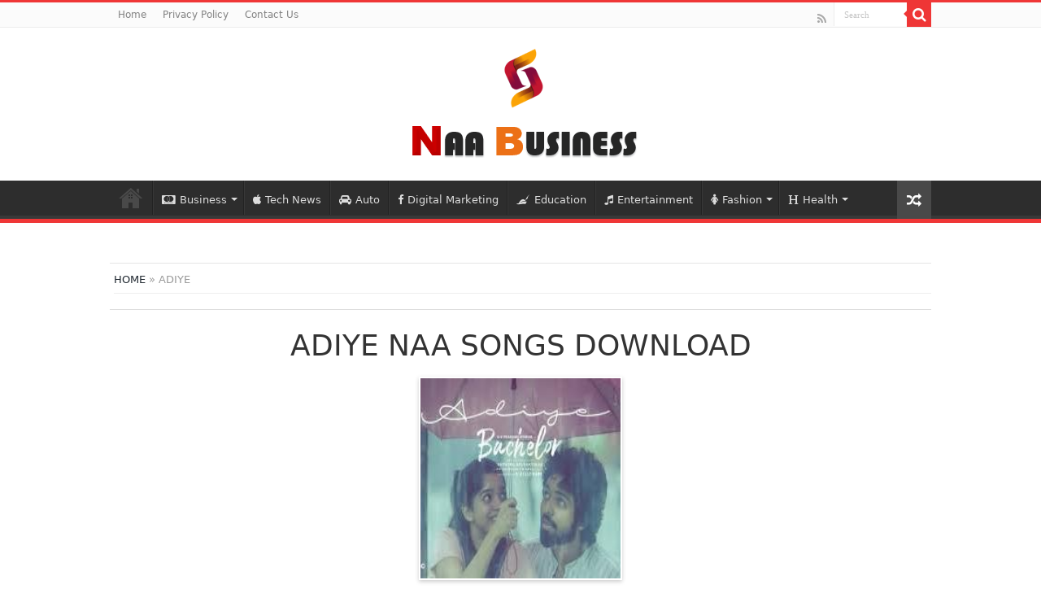

--- FILE ---
content_type: text/html; charset=UTF-8
request_url: https://naabusiness.com/adiye-song-from-bachelor/
body_size: 15603
content:
<!DOCTYPE html>
<html lang="en-US" prefix="og: http://ogp.me/ns#">
<head>
	<!-- c1b9415df3d71a0eebc12197fed29ede7249257f -->
	<meta name="google-site-verification" content="9cOKQvKJyNSVlMCrP24LDjGa7xaOynQiIvHKW2cRcgQ" />
<meta charset="UTF-8" />
<link rel="profile" href="https://gmpg.org/xfn/11" />
<link rel="pingback" href="https://naabusiness.com/xmlrpc.php" />
<title>Adiye &#8211; Naa Business</title>
<meta property="og:title" content="Adiye - Naa Business"/>
<meta property="og:type" content="article"/>
<meta property="og:description" content="Adiye mp3 song download masstamitan Song: Adiye Move: Bachelor Singer: Kapil Kapilan Adiye mp3 downl"/>
<meta property="og:url" content="https://naabusiness.com/adiye-song-from-bachelor/"/>
<meta property="og:site_name" content="Naa Business"/>
<meta property="og:image" content="https://naabusiness.com/wp-content/uploads/2021/12/Adiye-song.jpeg" />
<meta name='robots' content='max-image-preview:large' />
<link rel='dns-prefetch' href='//fonts.googleapis.com' />
<link rel="alternate" type="application/rss+xml" title="Naa Business &raquo; Feed" href="https://naabusiness.com/feed/" />
<link rel="alternate" type="application/rss+xml" title="Naa Business &raquo; Comments Feed" href="https://naabusiness.com/comments/feed/" />
<link rel="alternate" type="application/rss+xml" title="Naa Business &raquo; Adiye Comments Feed" href="https://naabusiness.com/adiye-song-from-bachelor/feed/" />
<link rel="alternate" title="oEmbed (JSON)" type="application/json+oembed" href="https://naabusiness.com/wp-json/oembed/1.0/embed?url=https%3A%2F%2Fnaabusiness.com%2Fadiye-song-from-bachelor%2F" />
<link rel="alternate" title="oEmbed (XML)" type="text/xml+oembed" href="https://naabusiness.com/wp-json/oembed/1.0/embed?url=https%3A%2F%2Fnaabusiness.com%2Fadiye-song-from-bachelor%2F&#038;format=xml" />
<style id='wp-img-auto-sizes-contain-inline-css' type='text/css'>
img:is([sizes=auto i],[sizes^="auto," i]){contain-intrinsic-size:3000px 1500px}
/*# sourceURL=wp-img-auto-sizes-contain-inline-css */
</style>
<style id='wp-emoji-styles-inline-css' type='text/css'>

	img.wp-smiley, img.emoji {
		display: inline !important;
		border: none !important;
		box-shadow: none !important;
		height: 1em !important;
		width: 1em !important;
		margin: 0 0.07em !important;
		vertical-align: -0.1em !important;
		background: none !important;
		padding: 0 !important;
	}
/*# sourceURL=wp-emoji-styles-inline-css */
</style>
<style id='wp-block-library-inline-css' type='text/css'>
:root{--wp-block-synced-color:#7a00df;--wp-block-synced-color--rgb:122,0,223;--wp-bound-block-color:var(--wp-block-synced-color);--wp-editor-canvas-background:#ddd;--wp-admin-theme-color:#007cba;--wp-admin-theme-color--rgb:0,124,186;--wp-admin-theme-color-darker-10:#006ba1;--wp-admin-theme-color-darker-10--rgb:0,107,160.5;--wp-admin-theme-color-darker-20:#005a87;--wp-admin-theme-color-darker-20--rgb:0,90,135;--wp-admin-border-width-focus:2px}@media (min-resolution:192dpi){:root{--wp-admin-border-width-focus:1.5px}}.wp-element-button{cursor:pointer}:root .has-very-light-gray-background-color{background-color:#eee}:root .has-very-dark-gray-background-color{background-color:#313131}:root .has-very-light-gray-color{color:#eee}:root .has-very-dark-gray-color{color:#313131}:root .has-vivid-green-cyan-to-vivid-cyan-blue-gradient-background{background:linear-gradient(135deg,#00d084,#0693e3)}:root .has-purple-crush-gradient-background{background:linear-gradient(135deg,#34e2e4,#4721fb 50%,#ab1dfe)}:root .has-hazy-dawn-gradient-background{background:linear-gradient(135deg,#faaca8,#dad0ec)}:root .has-subdued-olive-gradient-background{background:linear-gradient(135deg,#fafae1,#67a671)}:root .has-atomic-cream-gradient-background{background:linear-gradient(135deg,#fdd79a,#004a59)}:root .has-nightshade-gradient-background{background:linear-gradient(135deg,#330968,#31cdcf)}:root .has-midnight-gradient-background{background:linear-gradient(135deg,#020381,#2874fc)}:root{--wp--preset--font-size--normal:16px;--wp--preset--font-size--huge:42px}.has-regular-font-size{font-size:1em}.has-larger-font-size{font-size:2.625em}.has-normal-font-size{font-size:var(--wp--preset--font-size--normal)}.has-huge-font-size{font-size:var(--wp--preset--font-size--huge)}.has-text-align-center{text-align:center}.has-text-align-left{text-align:left}.has-text-align-right{text-align:right}.has-fit-text{white-space:nowrap!important}#end-resizable-editor-section{display:none}.aligncenter{clear:both}.items-justified-left{justify-content:flex-start}.items-justified-center{justify-content:center}.items-justified-right{justify-content:flex-end}.items-justified-space-between{justify-content:space-between}.screen-reader-text{border:0;clip-path:inset(50%);height:1px;margin:-1px;overflow:hidden;padding:0;position:absolute;width:1px;word-wrap:normal!important}.screen-reader-text:focus{background-color:#ddd;clip-path:none;color:#444;display:block;font-size:1em;height:auto;left:5px;line-height:normal;padding:15px 23px 14px;text-decoration:none;top:5px;width:auto;z-index:100000}html :where(.has-border-color){border-style:solid}html :where([style*=border-top-color]){border-top-style:solid}html :where([style*=border-right-color]){border-right-style:solid}html :where([style*=border-bottom-color]){border-bottom-style:solid}html :where([style*=border-left-color]){border-left-style:solid}html :where([style*=border-width]){border-style:solid}html :where([style*=border-top-width]){border-top-style:solid}html :where([style*=border-right-width]){border-right-style:solid}html :where([style*=border-bottom-width]){border-bottom-style:solid}html :where([style*=border-left-width]){border-left-style:solid}html :where(img[class*=wp-image-]){height:auto;max-width:100%}:where(figure){margin:0 0 1em}html :where(.is-position-sticky){--wp-admin--admin-bar--position-offset:var(--wp-admin--admin-bar--height,0px)}@media screen and (max-width:600px){html :where(.is-position-sticky){--wp-admin--admin-bar--position-offset:0px}}

/*# sourceURL=wp-block-library-inline-css */
</style><style id='global-styles-inline-css' type='text/css'>
:root{--wp--preset--aspect-ratio--square: 1;--wp--preset--aspect-ratio--4-3: 4/3;--wp--preset--aspect-ratio--3-4: 3/4;--wp--preset--aspect-ratio--3-2: 3/2;--wp--preset--aspect-ratio--2-3: 2/3;--wp--preset--aspect-ratio--16-9: 16/9;--wp--preset--aspect-ratio--9-16: 9/16;--wp--preset--color--black: #000000;--wp--preset--color--cyan-bluish-gray: #abb8c3;--wp--preset--color--white: #ffffff;--wp--preset--color--pale-pink: #f78da7;--wp--preset--color--vivid-red: #cf2e2e;--wp--preset--color--luminous-vivid-orange: #ff6900;--wp--preset--color--luminous-vivid-amber: #fcb900;--wp--preset--color--light-green-cyan: #7bdcb5;--wp--preset--color--vivid-green-cyan: #00d084;--wp--preset--color--pale-cyan-blue: #8ed1fc;--wp--preset--color--vivid-cyan-blue: #0693e3;--wp--preset--color--vivid-purple: #9b51e0;--wp--preset--gradient--vivid-cyan-blue-to-vivid-purple: linear-gradient(135deg,rgb(6,147,227) 0%,rgb(155,81,224) 100%);--wp--preset--gradient--light-green-cyan-to-vivid-green-cyan: linear-gradient(135deg,rgb(122,220,180) 0%,rgb(0,208,130) 100%);--wp--preset--gradient--luminous-vivid-amber-to-luminous-vivid-orange: linear-gradient(135deg,rgb(252,185,0) 0%,rgb(255,105,0) 100%);--wp--preset--gradient--luminous-vivid-orange-to-vivid-red: linear-gradient(135deg,rgb(255,105,0) 0%,rgb(207,46,46) 100%);--wp--preset--gradient--very-light-gray-to-cyan-bluish-gray: linear-gradient(135deg,rgb(238,238,238) 0%,rgb(169,184,195) 100%);--wp--preset--gradient--cool-to-warm-spectrum: linear-gradient(135deg,rgb(74,234,220) 0%,rgb(151,120,209) 20%,rgb(207,42,186) 40%,rgb(238,44,130) 60%,rgb(251,105,98) 80%,rgb(254,248,76) 100%);--wp--preset--gradient--blush-light-purple: linear-gradient(135deg,rgb(255,206,236) 0%,rgb(152,150,240) 100%);--wp--preset--gradient--blush-bordeaux: linear-gradient(135deg,rgb(254,205,165) 0%,rgb(254,45,45) 50%,rgb(107,0,62) 100%);--wp--preset--gradient--luminous-dusk: linear-gradient(135deg,rgb(255,203,112) 0%,rgb(199,81,192) 50%,rgb(65,88,208) 100%);--wp--preset--gradient--pale-ocean: linear-gradient(135deg,rgb(255,245,203) 0%,rgb(182,227,212) 50%,rgb(51,167,181) 100%);--wp--preset--gradient--electric-grass: linear-gradient(135deg,rgb(202,248,128) 0%,rgb(113,206,126) 100%);--wp--preset--gradient--midnight: linear-gradient(135deg,rgb(2,3,129) 0%,rgb(40,116,252) 100%);--wp--preset--font-size--small: 13px;--wp--preset--font-size--medium: 20px;--wp--preset--font-size--large: 36px;--wp--preset--font-size--x-large: 42px;--wp--preset--spacing--20: 0.44rem;--wp--preset--spacing--30: 0.67rem;--wp--preset--spacing--40: 1rem;--wp--preset--spacing--50: 1.5rem;--wp--preset--spacing--60: 2.25rem;--wp--preset--spacing--70: 3.38rem;--wp--preset--spacing--80: 5.06rem;--wp--preset--shadow--natural: 6px 6px 9px rgba(0, 0, 0, 0.2);--wp--preset--shadow--deep: 12px 12px 50px rgba(0, 0, 0, 0.4);--wp--preset--shadow--sharp: 6px 6px 0px rgba(0, 0, 0, 0.2);--wp--preset--shadow--outlined: 6px 6px 0px -3px rgb(255, 255, 255), 6px 6px rgb(0, 0, 0);--wp--preset--shadow--crisp: 6px 6px 0px rgb(0, 0, 0);}:where(.is-layout-flex){gap: 0.5em;}:where(.is-layout-grid){gap: 0.5em;}body .is-layout-flex{display: flex;}.is-layout-flex{flex-wrap: wrap;align-items: center;}.is-layout-flex > :is(*, div){margin: 0;}body .is-layout-grid{display: grid;}.is-layout-grid > :is(*, div){margin: 0;}:where(.wp-block-columns.is-layout-flex){gap: 2em;}:where(.wp-block-columns.is-layout-grid){gap: 2em;}:where(.wp-block-post-template.is-layout-flex){gap: 1.25em;}:where(.wp-block-post-template.is-layout-grid){gap: 1.25em;}.has-black-color{color: var(--wp--preset--color--black) !important;}.has-cyan-bluish-gray-color{color: var(--wp--preset--color--cyan-bluish-gray) !important;}.has-white-color{color: var(--wp--preset--color--white) !important;}.has-pale-pink-color{color: var(--wp--preset--color--pale-pink) !important;}.has-vivid-red-color{color: var(--wp--preset--color--vivid-red) !important;}.has-luminous-vivid-orange-color{color: var(--wp--preset--color--luminous-vivid-orange) !important;}.has-luminous-vivid-amber-color{color: var(--wp--preset--color--luminous-vivid-amber) !important;}.has-light-green-cyan-color{color: var(--wp--preset--color--light-green-cyan) !important;}.has-vivid-green-cyan-color{color: var(--wp--preset--color--vivid-green-cyan) !important;}.has-pale-cyan-blue-color{color: var(--wp--preset--color--pale-cyan-blue) !important;}.has-vivid-cyan-blue-color{color: var(--wp--preset--color--vivid-cyan-blue) !important;}.has-vivid-purple-color{color: var(--wp--preset--color--vivid-purple) !important;}.has-black-background-color{background-color: var(--wp--preset--color--black) !important;}.has-cyan-bluish-gray-background-color{background-color: var(--wp--preset--color--cyan-bluish-gray) !important;}.has-white-background-color{background-color: var(--wp--preset--color--white) !important;}.has-pale-pink-background-color{background-color: var(--wp--preset--color--pale-pink) !important;}.has-vivid-red-background-color{background-color: var(--wp--preset--color--vivid-red) !important;}.has-luminous-vivid-orange-background-color{background-color: var(--wp--preset--color--luminous-vivid-orange) !important;}.has-luminous-vivid-amber-background-color{background-color: var(--wp--preset--color--luminous-vivid-amber) !important;}.has-light-green-cyan-background-color{background-color: var(--wp--preset--color--light-green-cyan) !important;}.has-vivid-green-cyan-background-color{background-color: var(--wp--preset--color--vivid-green-cyan) !important;}.has-pale-cyan-blue-background-color{background-color: var(--wp--preset--color--pale-cyan-blue) !important;}.has-vivid-cyan-blue-background-color{background-color: var(--wp--preset--color--vivid-cyan-blue) !important;}.has-vivid-purple-background-color{background-color: var(--wp--preset--color--vivid-purple) !important;}.has-black-border-color{border-color: var(--wp--preset--color--black) !important;}.has-cyan-bluish-gray-border-color{border-color: var(--wp--preset--color--cyan-bluish-gray) !important;}.has-white-border-color{border-color: var(--wp--preset--color--white) !important;}.has-pale-pink-border-color{border-color: var(--wp--preset--color--pale-pink) !important;}.has-vivid-red-border-color{border-color: var(--wp--preset--color--vivid-red) !important;}.has-luminous-vivid-orange-border-color{border-color: var(--wp--preset--color--luminous-vivid-orange) !important;}.has-luminous-vivid-amber-border-color{border-color: var(--wp--preset--color--luminous-vivid-amber) !important;}.has-light-green-cyan-border-color{border-color: var(--wp--preset--color--light-green-cyan) !important;}.has-vivid-green-cyan-border-color{border-color: var(--wp--preset--color--vivid-green-cyan) !important;}.has-pale-cyan-blue-border-color{border-color: var(--wp--preset--color--pale-cyan-blue) !important;}.has-vivid-cyan-blue-border-color{border-color: var(--wp--preset--color--vivid-cyan-blue) !important;}.has-vivid-purple-border-color{border-color: var(--wp--preset--color--vivid-purple) !important;}.has-vivid-cyan-blue-to-vivid-purple-gradient-background{background: var(--wp--preset--gradient--vivid-cyan-blue-to-vivid-purple) !important;}.has-light-green-cyan-to-vivid-green-cyan-gradient-background{background: var(--wp--preset--gradient--light-green-cyan-to-vivid-green-cyan) !important;}.has-luminous-vivid-amber-to-luminous-vivid-orange-gradient-background{background: var(--wp--preset--gradient--luminous-vivid-amber-to-luminous-vivid-orange) !important;}.has-luminous-vivid-orange-to-vivid-red-gradient-background{background: var(--wp--preset--gradient--luminous-vivid-orange-to-vivid-red) !important;}.has-very-light-gray-to-cyan-bluish-gray-gradient-background{background: var(--wp--preset--gradient--very-light-gray-to-cyan-bluish-gray) !important;}.has-cool-to-warm-spectrum-gradient-background{background: var(--wp--preset--gradient--cool-to-warm-spectrum) !important;}.has-blush-light-purple-gradient-background{background: var(--wp--preset--gradient--blush-light-purple) !important;}.has-blush-bordeaux-gradient-background{background: var(--wp--preset--gradient--blush-bordeaux) !important;}.has-luminous-dusk-gradient-background{background: var(--wp--preset--gradient--luminous-dusk) !important;}.has-pale-ocean-gradient-background{background: var(--wp--preset--gradient--pale-ocean) !important;}.has-electric-grass-gradient-background{background: var(--wp--preset--gradient--electric-grass) !important;}.has-midnight-gradient-background{background: var(--wp--preset--gradient--midnight) !important;}.has-small-font-size{font-size: var(--wp--preset--font-size--small) !important;}.has-medium-font-size{font-size: var(--wp--preset--font-size--medium) !important;}.has-large-font-size{font-size: var(--wp--preset--font-size--large) !important;}.has-x-large-font-size{font-size: var(--wp--preset--font-size--x-large) !important;}
/*# sourceURL=global-styles-inline-css */
</style>

<style id='classic-theme-styles-inline-css' type='text/css'>
/*! This file is auto-generated */
.wp-block-button__link{color:#fff;background-color:#32373c;border-radius:9999px;box-shadow:none;text-decoration:none;padding:calc(.667em + 2px) calc(1.333em + 2px);font-size:1.125em}.wp-block-file__button{background:#32373c;color:#fff;text-decoration:none}
/*# sourceURL=/wp-includes/css/classic-themes.min.css */
</style>
<link rel='stylesheet' id='tie-style-css' href='https://naabusiness.com/wp-content/themes/sahifa/style.css' type='text/css' media='all' />
<link rel='stylesheet' id='tie-ilightbox-skin-css' href='https://naabusiness.com/wp-content/themes/sahifa/css/ilightbox/dark-skin/skin.css' type='text/css' media='all' />
<link rel='stylesheet' id='Droid+Sans-css' href='https://fonts.googleapis.com/css?family=Droid+Sans%3Aregular%2C700' type='text/css' media='all' />
<script type="text/javascript" src="https://naabusiness.com/wp-includes/js/jquery/jquery.min.js" id="jquery-core-js"></script>
<script type="text/javascript" src="https://naabusiness.com/wp-includes/js/jquery/jquery-migrate.min.js" id="jquery-migrate-js"></script>
<link rel="https://api.w.org/" href="https://naabusiness.com/wp-json/" /><link rel="alternate" title="JSON" type="application/json" href="https://naabusiness.com/wp-json/wp/v2/posts/16445" /><link rel="EditURI" type="application/rsd+xml" title="RSD" href="https://naabusiness.com/xmlrpc.php?rsd" />
<meta name="generator" content="WordPress 6.9" />
<link rel="canonical" href="https://naabusiness.com/adiye-song-from-bachelor/" />
<link rel='shortlink' href='https://naabusiness.com/?p=16445' />
<link rel="shortcut icon" href="https://naabusiness.com/wp-content/uploads/2022/01/22.png" title="Favicon" />
<!--[if IE]>
<script type="text/javascript">jQuery(document).ready(function (){ jQuery(".menu-item").has("ul").children("a").attr("aria-haspopup", "true");});</script>
<![endif]-->
<!--[if lt IE 9]>
<script src="https://naabusiness.com/wp-content/themes/sahifa/js/html5.js"></script>
<script src="https://naabusiness.com/wp-content/themes/sahifa/js/selectivizr-min.js"></script>
<![endif]-->
<!--[if IE 9]>
<link rel="stylesheet" type="text/css" media="all" href="https://naabusiness.com/wp-content/themes/sahifa/css/ie9.css" />
<![endif]-->
<!--[if IE 8]>
<link rel="stylesheet" type="text/css" media="all" href="https://naabusiness.com/wp-content/themes/sahifa/css/ie8.css" />
<![endif]-->
<!--[if IE 7]>
<link rel="stylesheet" type="text/css" media="all" href="https://naabusiness.com/wp-content/themes/sahifa/css/ie7.css" />
<![endif]-->


<meta name="viewport" content="width=device-width, initial-scale=1.0" />



<style type="text/css" media="screen">

body{
	font-family: 'Droid Sans';
}

#main-nav,
.cat-box-content,
#sidebar .widget-container,
.post-listing,
#commentform {
	border-bottom-color: #ef3636;
}

.search-block .search-button,
#topcontrol,
#main-nav ul li.current-menu-item a,
#main-nav ul li.current-menu-item a:hover,
#main-nav ul li.current_page_parent a,
#main-nav ul li.current_page_parent a:hover,
#main-nav ul li.current-menu-parent a,
#main-nav ul li.current-menu-parent a:hover,
#main-nav ul li.current-page-ancestor a,
#main-nav ul li.current-page-ancestor a:hover,
.pagination span.current,
.share-post span.share-text,
.flex-control-paging li a.flex-active,
.ei-slider-thumbs li.ei-slider-element,
.review-percentage .review-item span span,
.review-final-score,
.button,
a.button,
a.more-link,
#main-content input[type="submit"],
.form-submit #submit,
#login-form .login-button,
.widget-feedburner .feedburner-subscribe,
input[type="submit"],
#buddypress button,
#buddypress a.button,
#buddypress input[type=submit],
#buddypress input[type=reset],
#buddypress ul.button-nav li a,
#buddypress div.generic-button a,
#buddypress .comment-reply-link,
#buddypress div.item-list-tabs ul li a span,
#buddypress div.item-list-tabs ul li.selected a,
#buddypress div.item-list-tabs ul li.current a,
#buddypress #members-directory-form div.item-list-tabs ul li.selected span,
#members-list-options a.selected,
#groups-list-options a.selected,
body.dark-skin #buddypress div.item-list-tabs ul li a span,
body.dark-skin #buddypress div.item-list-tabs ul li.selected a,
body.dark-skin #buddypress div.item-list-tabs ul li.current a,
body.dark-skin #members-list-options a.selected,
body.dark-skin #groups-list-options a.selected,
.search-block-large .search-button,
#featured-posts .flex-next:hover,
#featured-posts .flex-prev:hover,
a.tie-cart span.shooping-count,
.woocommerce span.onsale,
.woocommerce-page span.onsale ,
.woocommerce .widget_price_filter .ui-slider .ui-slider-handle,
.woocommerce-page .widget_price_filter .ui-slider .ui-slider-handle,
#check-also-close,
a.post-slideshow-next,
a.post-slideshow-prev,
.widget_price_filter .ui-slider .ui-slider-handle,
.quantity .minus:hover,
.quantity .plus:hover,
.mejs-container .mejs-controls .mejs-time-rail .mejs-time-current,
#reading-position-indicator  {
	background-color:#ef3636;
}

::-webkit-scrollbar-thumb{
	background-color:#ef3636 !important;
}

#theme-footer,
#theme-header,
.top-nav ul li.current-menu-item:before,
#main-nav .menu-sub-content ,
#main-nav ul ul,
#check-also-box {
	border-top-color: #ef3636;
}

.search-block:after {
	border-right-color:#ef3636;
}

body.rtl .search-block:after {
	border-left-color:#ef3636;
}

#main-nav ul > li.menu-item-has-children:hover > a:after,
#main-nav ul > li.mega-menu:hover > a:after {
	border-color:transparent transparent #ef3636;
}

.widget.timeline-posts li a:hover,
.widget.timeline-posts li a:hover span.tie-date {
	color: #ef3636;
}

.widget.timeline-posts li a:hover span.tie-date:before {
	background: #ef3636;
	border-color: #ef3636;
}

#order_review,
#order_review_heading {
	border-color: #ef3636;
}


body.single .post .entry a, body.page .post .entry a {
	color: #ff6f00;
}
		
</style>

		<script type="text/javascript">
			/* <![CDATA[ */
				var sf_position = '0';
				var sf_templates = "<a href=\"{search_url_escaped}\">View All Results<\/a>";
				var sf_input = '.search-live';
				jQuery(document).ready(function(){
					jQuery(sf_input).ajaxyLiveSearch({"expand":false,"searchUrl":"https:\/\/naabusiness.com\/?s=%s","text":"Search","delay":500,"iwidth":180,"width":315,"ajaxUrl":"https:\/\/naabusiness.com\/wp-admin\/admin-ajax.php","rtl":0});
					jQuery(".live-search_ajaxy-selective-input").keyup(function() {
						var width = jQuery(this).val().length * 8;
						if(width < 50) {
							width = 50;
						}
						jQuery(this).width(width);
					});
					jQuery(".live-search_ajaxy-selective-search").click(function() {
						jQuery(this).find(".live-search_ajaxy-selective-input").focus();
					});
					jQuery(".live-search_ajaxy-selective-close").click(function() {
						jQuery(this).parent().remove();
					});
				});
			/* ]]> */
		</script>
		<link rel="icon" href="https://naabusiness.com/wp-content/uploads/2022/01/cropped-22-1-32x32.png" sizes="32x32" />
<link rel="icon" href="https://naabusiness.com/wp-content/uploads/2022/01/cropped-22-1-192x192.png" sizes="192x192" />
<link rel="apple-touch-icon" href="https://naabusiness.com/wp-content/uploads/2022/01/cropped-22-1-180x180.png" />
<meta name="msapplication-TileImage" content="https://naabusiness.com/wp-content/uploads/2022/01/cropped-22-1-270x270.png" />
</head>
<body id="top" class="wp-singular post-template-default single single-post postid-16445 single-format-standard wp-theme-sahifa lazy-enabled">

<div class="wrapper-outer">

	<div class="background-cover"></div>

	<aside id="slide-out">

			<div class="search-mobile">
			<form method="get" id="searchform-mobile" action="https://naabusiness.com/">
				<button class="search-button" type="submit" value="Search"><i class="fa fa-search"></i></button>
				<input type="text" id="s-mobile" name="s" title="Search" value="Search" onfocus="if (this.value == 'Search') {this.value = '';}" onblur="if (this.value == '') {this.value = 'Search';}"  />
			</form>
		</div><!-- .search-mobile /-->
	
			<div class="social-icons">
		<a class="ttip-none" title="Rss" href="https://naabusiness.com/feed/" target="_blank"><i class="fa fa-rss"></i></a>
			</div>

	
		<div id="mobile-menu" ></div>
	</aside><!-- #slide-out /-->

		<div id="wrapper" class="wide-layout">
		<div class="inner-wrapper">

		<header id="theme-header" class="theme-header center-logo">
						<div id="top-nav" class="top-nav">
				<div class="container">

			
				<div class="top-menu"><ul id="menu-top-menu" class="menu"><li id="menu-item-17007" class="menu-item menu-item-type-post_type menu-item-object-page menu-item-home menu-item-17007"><a href="https://naabusiness.com/">Home</a></li>
<li id="menu-item-17009" class="menu-item menu-item-type-post_type menu-item-object-page menu-item-privacy-policy menu-item-17009"><a rel="privacy-policy" href="https://naabusiness.com/privacy-policy/">Privacy Policy</a></li>
<li id="menu-item-17010" class="menu-item menu-item-type-post_type menu-item-object-page menu-item-17010"><a href="https://naabusiness.com/contact-us/">Contact Us</a></li>
</ul></div>
						<div class="search-block">
						<form method="get" id="searchform-header" action="https://naabusiness.com/">
							<button class="search-button" type="submit" value="Search"><i class="fa fa-search"></i></button>
							<input class="search-live" type="text" id="s-header" name="s" title="Search" value="Search" onfocus="if (this.value == 'Search') {this.value = '';}" onblur="if (this.value == '') {this.value = 'Search';}"  />
						</form>
					</div><!-- .search-block /-->
			<div class="social-icons">
		<a class="ttip-none" title="Rss" href="https://naabusiness.com/feed/" target="_blank"><i class="fa fa-rss"></i></a>
			</div>

	
	
				</div><!-- .container /-->
			</div><!-- .top-menu /-->
			
		<div class="header-content">

					<a id="slide-out-open" class="slide-out-open" href="#"><span></span></a>
		
			<div class="logo">
			<h2>								<a title="Naa Business" href="https://naabusiness.com/">
					<img src="https://naabusiness.com/wp-content/uploads/2022/01/Naa-Business-update-logo.png" alt="Naa Business"  /><strong>Naa Business World Business News Hub</strong>
				</a>
			</h2>			</div><!-- .logo /-->
						<div class="clear"></div>

		</div>
													<nav id="main-nav" class="fixed-enabled">
				<div class="container">

				
					<div class="main-menu"><ul id="menu-main-menu" class="menu"><li id="menu-item-16988" class="menu-item menu-item-type-post_type menu-item-object-page menu-item-home menu-item-16988"><a href="https://naabusiness.com/">Home</a></li>
<li id="menu-item-16968" class="menu-item menu-item-type-taxonomy menu-item-object-category menu-item-16968 mega-menu mega-recent-featured "><a href="https://naabusiness.com/category/business/"><i class="fa fa-cc-mastercard"></i>Business</a>
<div class="mega-menu-block menu-sub-content">

<div class="mega-menu-content">
<div class="mega-recent-post"><div class="post-thumbnail"><a class="mega-menu-link" href="https://naabusiness.com/how-to-start-a-blockchain-company-in-uae/" title="How To Start A Blockchain Company In UAE"><img src="https://naabusiness.com/wp-content/uploads/2022/05/blockchain-in-supply-chain-1366x768-1.jpg" width="660" height="330" alt="How To Start A Blockchain Company In UAE" /><span class="fa overlay-icon"></span></a></div><h3 class="post-box-title"><a class="mega-menu-link" href="https://naabusiness.com/how-to-start-a-blockchain-company-in-uae/" title="How To Start A Blockchain Company In UAE">How To Start A Blockchain Company In UAE</a></h3>
						<span class="tie-date"><i class="fa fa-clock-o"></i>May 17, 2022</span>
						</div> <!-- mega-recent-post --><div class="mega-check-also"><ul><li><div class="post-thumbnail"><a class="mega-menu-link" href="https://naabusiness.com/with-frequent-natural-disasters-how-can-enterprises-ensure-business-continuity/" title="With frequent natural disasters, how can enterprises ensure business continuity?"><img src="https://naabusiness.com/wp-content/uploads/2022/05/With-frequent-natural-disasters-how-can-enterprises-ensure-business-continuity-110x75.png" width="110" height="75" alt="With frequent natural disasters, how can enterprises ensure business continuity?" /><span class="fa overlay-icon"></span></a></div><h3 class="post-box-title"><a class="mega-menu-link" href="https://naabusiness.com/with-frequent-natural-disasters-how-can-enterprises-ensure-business-continuity/" title="With frequent natural disasters, how can enterprises ensure business continuity?">With frequent natural disasters, how can enterprises ensure business continuity?</a></h3><span class="tie-date"><i class="fa fa-clock-o"></i>May 10, 2022</span></li><li><div class="post-thumbnail"><a class="mega-menu-link" href="https://naabusiness.com/how-to-be-a-successful-leader-even-in-a-career-change/" title="How To Be A Successful Leader Even In A Career Change"><img src="https://naabusiness.com/wp-content/uploads/2022/04/How-To-Be-A-Successful-Leader-Even-In-A-Career-Change-110x75.jpg" width="110" height="75" alt="How To Be A Successful Leader Even In A Career Change" /><span class="fa overlay-icon"></span></a></div><h3 class="post-box-title"><a class="mega-menu-link" href="https://naabusiness.com/how-to-be-a-successful-leader-even-in-a-career-change/" title="How To Be A Successful Leader Even In A Career Change">How To Be A Successful Leader Even In A Career Change</a></h3><span class="tie-date"><i class="fa fa-clock-o"></i>April 22, 2022</span></li><li><div class="post-thumbnail"><a class="mega-menu-link" href="https://naabusiness.com/freezone-vs-mainland-business-whats-the-difference/" title="Freezone Vs. Mainland Business: What&#8217;s The Difference?"><img src="https://naabusiness.com/wp-content/uploads/2022/04/Freezone-Vs.-Mainland-Business-110x75.jpg" width="110" height="75" alt="Freezone Vs. Mainland Business: What&#8217;s The Difference?" /><span class="fa overlay-icon"></span></a></div><h3 class="post-box-title"><a class="mega-menu-link" href="https://naabusiness.com/freezone-vs-mainland-business-whats-the-difference/" title="Freezone Vs. Mainland Business: What&#8217;s The Difference?">Freezone Vs. Mainland Business: What&#8217;s The Difference?</a></h3><span class="tie-date"><i class="fa fa-clock-o"></i>April 19, 2022</span></li><li><div class="post-thumbnail"><a class="mega-menu-link" href="https://naabusiness.com/a-complete-guide-to-legal-and-ethical-use-of-software/" title="A Complete Guide To Legal And Ethical Use Of Software"><img src="https://naabusiness.com/wp-content/uploads/2022/04/lovepik-business-people-meeting-to-discuss-data-reports-picture_501590923-110x75.jpg" width="110" height="75" alt="A Complete Guide To Legal And Ethical Use Of Software" /><span class="fa overlay-icon"></span></a></div><h3 class="post-box-title"><a class="mega-menu-link" href="https://naabusiness.com/a-complete-guide-to-legal-and-ethical-use-of-software/" title="A Complete Guide To Legal And Ethical Use Of Software">A Complete Guide To Legal And Ethical Use Of Software</a></h3><span class="tie-date"><i class="fa fa-clock-o"></i>April 19, 2022</span></li><li><div class="post-thumbnail"><a class="mega-menu-link" href="https://naabusiness.com/sydney-business-owners-how-to-grow-your-career-with-seo/" title="Sydney Business Owners: How to Grow Your Career with SEO"><img src="https://naabusiness.com/wp-content/uploads/2022/03/Sydney-Business-Owners-How-to-Grow-Your-Career-with-SEO-110x75.png" width="110" height="75" alt="Sydney Business Owners: How to Grow Your Career with SEO" /><span class="fa overlay-icon"></span></a></div><h3 class="post-box-title"><a class="mega-menu-link" href="https://naabusiness.com/sydney-business-owners-how-to-grow-your-career-with-seo/" title="Sydney Business Owners: How to Grow Your Career with SEO">Sydney Business Owners: How to Grow Your Career with SEO</a></h3><span class="tie-date"><i class="fa fa-clock-o"></i>March 14, 2022</span></li><li><div class="post-thumbnail"><a class="mega-menu-link" href="https://naabusiness.com/it-is-important-for-us-to-always-provide-good-service-to-our-customers/" title="It is important for us to always provide good service to our customers"><img src="https://naabusiness.com/wp-content/uploads/2022/02/It-is-important-for-us-to-always-provide-good-service-to-our-customers-110x75.jpg" width="110" height="75" alt="It is important for us to always provide good service to our customers" /><span class="fa overlay-icon"></span></a></div><h3 class="post-box-title"><a class="mega-menu-link" href="https://naabusiness.com/it-is-important-for-us-to-always-provide-good-service-to-our-customers/" title="It is important for us to always provide good service to our customers">It is important for us to always provide good service to our customers</a></h3><span class="tie-date"><i class="fa fa-clock-o"></i>February 22, 2022</span></li></ul></div> <!-- mega-check-also -->
</div><!-- .mega-menu-content --> 
</div><!-- .mega-menu-block --> 
</li>
<li id="menu-item-16983" class="menu-item menu-item-type-taxonomy menu-item-object-category menu-item-16983"><a href="https://naabusiness.com/category/tech-news/"><i class="fa fa-apple"></i>Tech News</a></li>
<li id="menu-item-16967" class="menu-item menu-item-type-taxonomy menu-item-object-category menu-item-16967"><a href="https://naabusiness.com/category/auto/"><i class="fa fa-car"></i>Auto</a></li>
<li id="menu-item-16970" class="menu-item menu-item-type-taxonomy menu-item-object-category menu-item-16970"><a href="https://naabusiness.com/category/digital-marketing/"><i class="fa fa-facebook"></i>Digital Marketing</a></li>
<li id="menu-item-16971" class="menu-item menu-item-type-taxonomy menu-item-object-category menu-item-16971"><a href="https://naabusiness.com/category/education/"><i class="fa fa-pied-piper"></i>Education</a></li>
<li id="menu-item-16972" class="menu-item menu-item-type-taxonomy menu-item-object-category menu-item-16972"><a href="https://naabusiness.com/category/entertainment/"><i class="fa fa-music"></i>Entertainment</a></li>
<li id="menu-item-16973" class="menu-item menu-item-type-taxonomy menu-item-object-category menu-item-16973 mega-menu mega-recent-featured "><a href="https://naabusiness.com/category/fashion/"><i class="fa fa-female"></i>Fashion</a>
<div class="mega-menu-block menu-sub-content">

<div class="mega-menu-content">
<div class="mega-recent-post"><h3 class="post-box-title"><a class="mega-menu-link" href="https://naabusiness.com/why-should-you-select-the-best-wholesale-kurtis/" title="why should you select the best wholesale kurtis?">why should you select the best wholesale kurtis?</a></h3>
						<span class="tie-date"><i class="fa fa-clock-o"></i>October 21, 2023</span>
						</div> <!-- mega-recent-post --><div class="mega-check-also"><ul><li><div class="post-thumbnail"><a class="mega-menu-link" href="https://naabusiness.com/frizzy-or-dull-hair-3-ingredients-to-look-for-in-a-hair-oil/" title="Frizzy or Dull Hair: 3 Ingredients to Look for In a Hair Oil"><img src="https://naabusiness.com/wp-content/uploads/2022/02/frizzy-dry-or-oily-the-different-hair-oils-you-ought-to-use-for-different-hair-textures_-110x75.jpeg" width="110" height="75" alt="Frizzy or Dull Hair: 3 Ingredients to Look for In a Hair Oil" /><span class="fa overlay-icon"></span></a></div><h3 class="post-box-title"><a class="mega-menu-link" href="https://naabusiness.com/frizzy-or-dull-hair-3-ingredients-to-look-for-in-a-hair-oil/" title="Frizzy or Dull Hair: 3 Ingredients to Look for In a Hair Oil">Frizzy or Dull Hair: 3 Ingredients to Look for In a Hair Oil</a></h3><span class="tie-date"><i class="fa fa-clock-o"></i>February 8, 2022</span></li><li><div class="post-thumbnail"><a class="mega-menu-link" href="https://naabusiness.com/energy-boot-camp-for-women-just-sweat-fitness-studio/" title="Energy Boot Camp for Women &#038; Just Sweat Fitness Studio"><img src="https://naabusiness.com/wp-content/uploads/2022/01/Energy-Boot-Camp-for-Women-Just-Sweat-Fitness-Studio1-110x75.jpg" width="110" height="75" alt="Energy Boot Camp for Women &#038; Just Sweat Fitness Studio" /><span class="fa overlay-icon"></span></a></div><h3 class="post-box-title"><a class="mega-menu-link" href="https://naabusiness.com/energy-boot-camp-for-women-just-sweat-fitness-studio/" title="Energy Boot Camp for Women &#038; Just Sweat Fitness Studio">Energy Boot Camp for Women &#038; Just Sweat Fitness Studio</a></h3><span class="tie-date"><i class="fa fa-clock-o"></i>January 23, 2022</span></li><li><div class="post-thumbnail"><a class="mega-menu-link" href="https://naabusiness.com/the-pole-house-jaz-hair-salon-karen-for-your-hair/" title="The Pole House &#8211; Jaz Hair Salon &#038; Karen For Your Hair"><img src="https://naabusiness.com/wp-content/uploads/2022/01/The-Pole-House-Jaz-Hair-Salon-Karen-For-Your-Hair-110x75.png" width="110" height="75" alt="The Pole House &#8211; Jaz Hair Salon &#038; Karen For Your Hair" /><span class="fa overlay-icon"></span></a></div><h3 class="post-box-title"><a class="mega-menu-link" href="https://naabusiness.com/the-pole-house-jaz-hair-salon-karen-for-your-hair/" title="The Pole House &#8211; Jaz Hair Salon &#038; Karen For Your Hair">The Pole House &#8211; Jaz Hair Salon &#038; Karen For Your Hair</a></h3><span class="tie-date"><i class="fa fa-clock-o"></i>January 23, 2022</span></li><li><div class="post-thumbnail"><a class="mega-menu-link" href="https://naabusiness.com/arsene-cartier-thrift-store-and-beauty-world-nails-spa/" title="Arsene Cartier Thrift Store and Beauty World Nails &#038; Spa"><img src="https://naabusiness.com/wp-content/uploads/2022/01/Arsene-Cartier-Thrift-Store-and-Beauty-World-Nails-Spa-110x75.png" width="110" height="75" alt="Arsene Cartier Thrift Store and Beauty World Nails &#038; Spa" /><span class="fa overlay-icon"></span></a></div><h3 class="post-box-title"><a class="mega-menu-link" href="https://naabusiness.com/arsene-cartier-thrift-store-and-beauty-world-nails-spa/" title="Arsene Cartier Thrift Store and Beauty World Nails &#038; Spa">Arsene Cartier Thrift Store and Beauty World Nails &#038; Spa</a></h3><span class="tie-date"><i class="fa fa-clock-o"></i>January 23, 2022</span></li></ul></div> <!-- mega-check-also -->
</div><!-- .mega-menu-content --> 
</div><!-- .mega-menu-block --> 
</li>
<li id="menu-item-16977" class="menu-item menu-item-type-taxonomy menu-item-object-category menu-item-16977 mega-menu mega-recent-featured "><a href="https://naabusiness.com/category/health/"><i class="fa fa-header"></i>Health</a>
<div class="mega-menu-block menu-sub-content">

<div class="mega-menu-content">
<div class="mega-recent-post"><div class="post-thumbnail"><a class="mega-menu-link" href="https://naabusiness.com/the-best-erectile-dysfunction-pills-on-the-market/" title="The Best Erectile Dysfunction Pills on the Market"><img src="https://naabusiness.com/wp-content/uploads/2022/07/1657099802796_ph4u_bnr-660x330.jpg" width="660" height="330" alt="The Best Erectile Dysfunction Pills on the Market" /><span class="fa overlay-icon"></span></a></div><h3 class="post-box-title"><a class="mega-menu-link" href="https://naabusiness.com/the-best-erectile-dysfunction-pills-on-the-market/" title="The Best Erectile Dysfunction Pills on the Market">The Best Erectile Dysfunction Pills on the Market</a></h3>
						<span class="tie-date"><i class="fa fa-clock-o"></i>July 6, 2022</span>
						</div> <!-- mega-recent-post --><div class="mega-check-also"><ul><li><div class="post-thumbnail"><a class="mega-menu-link" href="https://naabusiness.com/testrx-everything-first-time-users-need-to-know/" title="TestRx: Everything First-time Users Need to Know"><img src="https://naabusiness.com/wp-content/uploads/2022/03/TestRx-Everything-First-time-Users-Need-to-Know-110x75.jpg" width="110" height="75" alt="TestRx: Everything First-time Users Need to Know" /><span class="fa overlay-icon"></span></a></div><h3 class="post-box-title"><a class="mega-menu-link" href="https://naabusiness.com/testrx-everything-first-time-users-need-to-know/" title="TestRx: Everything First-time Users Need to Know">TestRx: Everything First-time Users Need to Know</a></h3><span class="tie-date"><i class="fa fa-clock-o"></i>March 2, 2022</span></li><li><div class="post-thumbnail"><a class="mega-menu-link" href="https://naabusiness.com/frizzy-or-dull-hair-3-ingredients-to-look-for-in-a-hair-oil/" title="Frizzy or Dull Hair: 3 Ingredients to Look for In a Hair Oil"><img src="https://naabusiness.com/wp-content/uploads/2022/02/frizzy-dry-or-oily-the-different-hair-oils-you-ought-to-use-for-different-hair-textures_-110x75.jpeg" width="110" height="75" alt="Frizzy or Dull Hair: 3 Ingredients to Look for In a Hair Oil" /><span class="fa overlay-icon"></span></a></div><h3 class="post-box-title"><a class="mega-menu-link" href="https://naabusiness.com/frizzy-or-dull-hair-3-ingredients-to-look-for-in-a-hair-oil/" title="Frizzy or Dull Hair: 3 Ingredients to Look for In a Hair Oil">Frizzy or Dull Hair: 3 Ingredients to Look for In a Hair Oil</a></h3><span class="tie-date"><i class="fa fa-clock-o"></i>February 8, 2022</span></li><li><div class="post-thumbnail"><a class="mega-menu-link" href="https://naabusiness.com/at-wh%d0%b0t-ag%d0%b5-d%d0%be-th%d0%b5-symptoms-of-s%d1%81h%d1%96z%d0%be%d1%80hr%d0%b5n%d1%96%d0%b0-a%d1%80%d1%80%d0%b5%d0%b0r/" title="At Whаt Agе Dо Thе Symptoms of Sсhіzорhrеnіа Aрреаr?"><img src="https://naabusiness.com/wp-content/uploads/2022/01/At-Whаt-Agе-Dо-Thе-Symptoms-of-Sсhіzорhrеnіа-Aрреаr-110x75.jpg" width="110" height="75" alt="At Whаt Agе Dо Thе Symptoms of Sсhіzорhrеnіа Aрреаr?" /><span class="fa overlay-icon"></span></a></div><h3 class="post-box-title"><a class="mega-menu-link" href="https://naabusiness.com/at-wh%d0%b0t-ag%d0%b5-d%d0%be-th%d0%b5-symptoms-of-s%d1%81h%d1%96z%d0%be%d1%80hr%d0%b5n%d1%96%d0%b0-a%d1%80%d1%80%d0%b5%d0%b0r/" title="At Whаt Agе Dо Thе Symptoms of Sсhіzорhrеnіа Aрреаr?">At Whаt Agе Dо Thе Symptoms of Sсhіzорhrеnіа Aрреаr?</a></h3><span class="tie-date"><i class="fa fa-clock-o"></i>January 23, 2022</span></li><li><div class="post-thumbnail"><a class="mega-menu-link" href="https://naabusiness.com/best-dr-weight-loss-clinic/" title="Best Dr. Weight Loss Clinic"><img src="https://naabusiness.com/wp-content/uploads/2022/01/Best-Dr.-Weight-Loss-Clinic-110x75.jpg" width="110" height="75" alt="Best Dr. Weight Loss Clinic" /><span class="fa overlay-icon"></span></a></div><h3 class="post-box-title"><a class="mega-menu-link" href="https://naabusiness.com/best-dr-weight-loss-clinic/" title="Best Dr. Weight Loss Clinic">Best Dr. Weight Loss Clinic</a></h3><span class="tie-date"><i class="fa fa-clock-o"></i>January 23, 2022</span></li><li><div class="post-thumbnail"><a class="mega-menu-link" href="https://naabusiness.com/evolution-fitness/" title="Evolution Fitness"><img src="https://naabusiness.com/wp-content/uploads/2022/01/Evolution-Fitness-110x75.jpg" width="110" height="75" alt="Evolution Fitness" /><span class="fa overlay-icon"></span></a></div><h3 class="post-box-title"><a class="mega-menu-link" href="https://naabusiness.com/evolution-fitness/" title="Evolution Fitness">Evolution Fitness</a></h3><span class="tie-date"><i class="fa fa-clock-o"></i>January 23, 2022</span></li><li><div class="post-thumbnail"><a class="mega-menu-link" href="https://naabusiness.com/bellies2babies-doula-service-alla-vallejo-rhn-rbie/" title="Bellies2Babies Doula Service &#8211; Alla Vallejo, RHN, RBIE"><img src="https://naabusiness.com/wp-content/uploads/2022/01/Bellies2Babies-Doula-Service-Alla-Vallejo-RHN-RBIE-110x75.jpeg" width="110" height="75" alt="Bellies2Babies Doula Service &#8211; Alla Vallejo, RHN, RBIE" /><span class="fa overlay-icon"></span></a></div><h3 class="post-box-title"><a class="mega-menu-link" href="https://naabusiness.com/bellies2babies-doula-service-alla-vallejo-rhn-rbie/" title="Bellies2Babies Doula Service &#8211; Alla Vallejo, RHN, RBIE">Bellies2Babies Doula Service &#8211; Alla Vallejo, RHN, RBIE</a></h3><span class="tie-date"><i class="fa fa-clock-o"></i>January 23, 2022</span></li></ul></div> <!-- mega-check-also -->
</div><!-- .mega-menu-content --> 
</div><!-- .mega-menu-block --> 
</li>
</ul></div>										<a href="https://naabusiness.com/?tierand=1" class="random-article ttip" title="Random Article"><i class="fa fa-random"></i></a>
					
					
				</div>
			</nav><!-- .main-nav /-->
					</header><!-- #header /-->

	
	
	<div id="main-content" class="container">

		<style>
    *{margin:0; padding:0;}
p {
    margin-bottom: 10px;
}
body {
    font-size: 18px;
    line-height: 1.7;
	font-family: -apple-system,system-ui,BlinkMacSystemFont,"Segoe UI",Helvetica,Arial,sans-serif,"Apple Color Emoji","Segoe UI Emoji","Segoe UI Symbol";
	background:#FFFFFF;
}
img{
	max-width:100%;
	max-height:auto;
}
.wrapper{
    width: 980px;
    margin: 0 auto;
    padding: 10px 15px 0;
    background: #fff;
}
.breaking-news span.breaking-news-title{
    padding: 4px 10px 0;
}
.breaking-news ul a {
    font-weight: 400;
    font-size: 14px;
    padding-top: 4px;
}
/*===========Search CSS==========*/
.screen-reader-text {
    display: none;
}
#s {
    width: 68%;
    border-radius: 2px 0px 0px 2px;
    padding: 5px;
    margin-right: -5px;
    border: 1.5px solid #d2d2d2;
}
.btn {
    width: 10%;
    border: 1px solid #BAB8B8;
    color: #F9F9F9;
    font-size: 14px;
    background: #E216F8 none repeat scroll 0% 0%;
    border-radius: 0px 5px 5px 0px;
    font-weight: bold;
    padding: 3.5px 0px;
    margin-left: -3px;
}
#searchsubmit {
	background: #000916;
    padding: 5px 5px;
    border-radius: 0px 2px 2px 0px;
    color: #fff;
    font-weight: bold;
    margin-left: -3px;
    border: 1px solid #ddd;
}
#searchsubmit:hover{
	background: #fff;
	color:#2A58A3;
    box-shadow: 10px 8px 12px 10px rgba(26,13,24,0.1);
}
.searchform{
	padding: 0;
}
.sidebar #s {
    width: 73%;
}
.sidebar #searchsubmit {
	background: #2A58A3;
	padding: 2.5px 7px;
}


.site-branding{}
.site-branding .logo{
	margin: 20px 0 25px;
	text-align:center;
	padding: 0px 10px;
}
.site-branding .logo a{
	color:#222;
	text-decoration:none;
}
.site-branding .logo .site-title {
	font-size: 2em;
    margin: 0 0px 10px;
    text-decoration: none;
    line-height: 30px;
    display: block;
	text-transform:uppercase;
}
.site-branding .logo .site-title p{
	color: #8f8d8d;
}
.site-branding .logo .site-description {
    font-size: 12px;
    font-weight: 400;
    color: #999;
}
/*Content CSS*/
.site-content{
	display:block;
	overflow:hidden;
	border-top: 1px solid #e6e6e6;
}
#featured-content {
    background: #222222;
    display: block;
    overflow: hidden;
    padding: 2px 10px 15px 10px;
}
#featured-content ul{
    font-size: 100%;
    margin: 0;
    padding: 0;
    vertical-align: baseline;
    border: 0;
    outline: 0;
    background: 0 0;
}
#featured-content ul li{
    display: block;
    float: left;
    position: relative;
    width: 12.5%;
	overflow: hidden;
}
#featured-content ul li .post{
    margin: 5px 3px 0px 3px;
    display: block;
    overflow: hidden;
}
#featured-content ul li a {
    display: block;
    color: #fff;
    text-decoration: none;
	white-space: nowrap;
	overflow: absolute; 
	text-overflow: ellipsis;
}
#featured-content ul li a img{
	border: 1px solid #6c6969;	
	height: 115px;
	width: 99%;
}
#featured-content ff {
    bottom: 0;
    left: 0;
    color: #fff;
    display: block;
    font-size: 12px;
    font-weight: bold;
    line-height: 18px;
    margin: 0;
    padding: 0;
}
/*Content CSS*/
.content_section{
	padding: 25px 0;
	display:block;
	overflow:hidden;
}
.post_section{
    width: 25%;
    float: left;
}
.posts1{
	margin-right: 20px;
}
.posts2{
	margin: 0 10px;
}
.posts3{
	margin-left: 20px;
}
.blogPost h3 {
	background: url(inc/border-frame.gif) repeat-x scroll left bottom rgba(0,0,0,0);
    padding-bottom: 15px;
    font-weight: bold;

}
.blogPost h3 .title_bg{
	font-weight: bold;
    color: #000;
}
.blogPost ul {
    font-size: 100%;
    margin: 0;
    padding: 0;
    vertical-align: baseline;
    border: 0;
    outline: 0;
    background: 0;
    margin-top: 8px;
    clear: both;
    display: block;
}
.blogPost ul li {
    background: url(inc/ul.png) 0 14px no-repeat rgba(0,0,0,0);
    border-bottom: 1px dotted #E0E0E0;
    padding: 6px 0px 6px 12px;
    list-style: none;
    background-size: 10px;
    height: 24px;
    display: block;
    overflow: hidden;
}
.blogPost ul li a{
	color: #353535;
	text-decoration:none;
}
.viewmor{
	margin: 6px 4px;
    display: block;
    list-style: none;
    text-decoration: none;
    font-weight: bold;
}
/*Footer Css*/
.footer_section {
    font-size: 11px;
    padding: 15px 0;
    color: #999;
    border-top: 1px solid #e9e9e9;
	display:block;
	overflow:hidden;
}
.copyright{
    width: 60%;
    float: left;
}
.powered{
	width: 40%;
	float:right;
	text-align: right;
}
/*Archive CSS*/
.categories{
	
}
.categories .blogPost{
	border-top: 1px solid #ddd;
}
.categories .blogPost .section-title{
	text-align:center;
}
.categories .blogPost ul li {
    width: 44%;
    float: left;
    margin: 0 19px;
}
/*Single Post*/
#singpst .wrapper{
    max-width: 768px!important;
    margin: 0 auto!important;
    padding: 10px 15px 0;
    background: #fff;
}
.sptitl h1{
    text-align: center;
    white-space: nowrap;
    overflow: hidden;
    text-overflow: ellipsis;
    font-size: 2em;
    line-height: 1.6;
    text-transform: uppercase;
}
.sptitl h2{
    font-size: 20px;
    border-bottom: 1px solid #e6e6e6;
	padding-bottom: 10px;
	margin-bottom: 10px;
}
.single .content_section {
    padding: 5px 0 30px 0;
}
.single .breadcumbs_single {
    padding: 4px 0 9px 5px;
    border-bottom: 1px solid #ddd;
    color: #999;
    font-size: 13px;
	text-transform:uppercase;
}
.breadcumbs_single #crumbs a {
    text-decoration: none;
    color: #010a13e0;

}
.single_post_content {
    width: 100%;
    display: block;
    overflow: hidden;
	margin-top: 15px;
}
.single_post_content .single_content_left {
    display: block;
    overflow: hidden;
    width: 100%;
    text-align: center;
	margin-bottom: 10px;
}
.single_content_left #crumbs a{
	text-decoration:none;
	color:#989AA3;
}
.single_content_left .post_img{
	margin-bottom: 10px;
}
.single_content_left img {
	margin: 10px 5px 4px;
    border: 2px solid #fff;
    box-shadow: 0 2px 5px #ccc;
    height: 250px;
    width: 250px;
    background-color: #ccc;
}
.single_post_content .single_post {
    width: 100%;
    display: block;
	color:#333333;
}
.single_post .single_content{
	display: block;
	margin-bottom:15px;
}
blockquote {
    quotes: none;
    font-size: 16px;
    font-weight: 600;
    margin: 0 0 15px;
    padding: 15px 15px 10px 10px;
    color: #666;
    border: 1px solid #eee;
    background: #f5f5f5;
}
.single_post .single_content h1{
    line-height: 18px;
    margin-bottom: 10px;
    font-size: 14px;
}
.single_post .single_content h2{
    margin-bottom: 10px;
    padding-top: 5px;
	font-size: 12px;
}
.single_post .single_content a{
	text-decoration:none;
	color:#BA1100;
}
.single_post .single_content, .rpcont ul{
}
.single_post .single_content, .rpcont ul li {
    font-size: 18px;
    padding: 3px 0 3px 3px;
    list-style-position: inside;
}
.rpcont ul li a{
	text-decoration: none;
    color: #da3114;
    outline: 0;
}
.sptitl h3{
	padding: 10px;
	font-size: 16px;
}
/*Related Posts*/
.div-comments-support {
    height: 170px;
    padding: 35px;
    margin-top: 20px;
    border: 1px solid #ddd;
	text-align:center;
}
.support-button {
    text-decoration: none;
    color: #000;
	background-color: #ccc;
    border: none;
    padding: 5px 25px;
    display: inline-block;
    font-size: 16px;
    margin: 10px 0 0 0;
    cursor: pointer;
}
/*page CSS*/
.page .single_post_content {
    margin-top: 0;
}
.page .page_title{
	margin: 8px 5px;
}
.page .content_section {
    padding: 5px 0;
}
/*========404 Error CSS=========*/
.post_not_found {
    text-align: center;
    font-weight: bold;
    background: #FFFFFF;
    padding: 50px;
}
.post_not_found h1 {
    font-size: 45px;
	margin: 0px;
	color: #CF1269;
	font-weight: bold;
	padding: 10px;
}
.post_not_found h2 {
    font-size: 35px;
    margin: 5px;
    color: #0E1F59;
    font-weight: bold;
	padding: 5px;
}
.post_not_found h3 {
    font-size: 25px;
    margin: 5px;
    color: #33C923;
    font-weight: bold;
	padding: 5px;
}
.size-full{display:none;}
nav.navigation.pagination {
    clear: both;
    margin-top: 15px;
    display: table;
    width: 100%;
    padding: 0 15px;
    box-sizing: border-box;
}
.navigation a, .navigation span {
    padding: 5px;
    text-decoration: none;
    color: #353535;
}
.navigation span.page-numbers.current {
    color: #000;
}
h4 {
    font-size: 18px;
    font-weight: 700;
    margin-bottom: 10px;
    padding-bottom: 5px;
    border-bottom: 1px solid #e6e6e6;
}

.keyword li {
    background: url(inc/ul.png) no-repeat;
    list-style: none;
    font-size: 12px;
    line-height: 19px;
    padding: 3px 0 3px 19px;
}
h4.ptitl{
    font-weight: 400;
}
</style>
<div class="site-content">
			<div class="Single">
				<content class="content_section">
											<div class="breadcumbs_single">
							<div id="crumbs"><a href="https://naabusiness.com">Home</a>  »  <span class="current">Adiye</span></div>
						</div>	
					<div class="single_post_content" itemprop="articleBody">
						<div class="single_content_left">
							<div class="sptitl" itemprop="headline">
								<h1>Adiye Naa Songs Download</h1>
							</div>
							<div class="post_img">
								<img width="217" height="168" src="https://naabusiness.com/wp-content/uploads/2021/12/Adiye-song.jpeg" class="attachment-post-thumbnail size-post-thumbnail wp-post-image" alt="Adiye" decoding="async" />							</div>
							<div class="sptitl" itemprop="headline">
								<h2>Adiye Telugu Mp3 Download Naa Songs</h2>
							</div>
						</div>
						<div class="single_post">
							<div class="single_content">
								<p>Adiye mp3 song download masstamitan<br />
Song: <strong>Adiye<br />
</strong>Move: <a href="https://www.naasongsfree.info/bachelor-mp3-songs/">Bachelor</a><br />
Singer: Kapil Kapilan</p>
<h2>Adiye mp3 download and play</h2>
<p>Adiye song &#8211; <a href="http://dl.tamilisaida.in/files/Tamil%202021%20Mp3%20Songs/Bachelor/Adiye.mp3" rel="nofollow ">download</a></p>
<p><strong>Tags</strong></p>
<p>Bachelor – Adiye Song Download Mp3 By Kapil Kapilan. Adiye Mp3 Song Download In 320Kbps. Latest Tamil Song Adiye Mp3 Download. Most Popular Tamil Movie Bachelor Song Adiye.</p>
							</div>
							<div class="post_relpst">
                                <div class="sptitl">
                                    <h3>Related Music Albums</h3>
                                </div>
                                <div class="rpcont">
                                    <ul>
                                        		
                                            <li>
                                                <a href="https://naabusiness.com/bachelor-mp3-songs/" rel="bookmark" title="Bachelor">
                                                    Bachelor                                                </a>
                                            </li>
                                        		
                                            <li>
                                                <a href="https://naabusiness.com/etharkkum-thunindhavan-tamil-songs/" rel="bookmark" title="Etharkkum Thunindhavan">
                                                    Etharkkum Thunindhavan                                                </a>
                                            </li>
                                        		
                                            <li>
                                                <a href="https://naabusiness.com/radhe-shyam-tamil-movie-songs/" rel="bookmark" title="Radhe Shyam Tamil">
                                                    Radhe Shyam Tamil                                                </a>
                                            </li>
                                        		
                                            <li>
                                                <a href="https://naabusiness.com/mother/" rel="bookmark" title="Mother">
                                                    Mother                                                </a>
                                            </li>
                                        		
                                            <li>
                                                <a href="https://naabusiness.com/thiraiyoadu-thoorigai/" rel="bookmark" title="Thiraiyoadu Thoorigai">
                                                    Thiraiyoadu Thoorigai                                                </a>
                                            </li>
                                        		
                                            <li>
                                                <a href="https://naabusiness.com/theal-sensongs/" rel="bookmark" title="Theal">
                                                    Theal                                                </a>
                                            </li>
                                        		
                                            <li>
                                                <a href="https://naabusiness.com/maraikkayar-arabikadalin-singam-sensongs/" rel="bookmark" title="Maraikkayar Arabikadalin Singam">
                                                    Maraikkayar Arabikadalin Singam                                                </a>
                                            </li>
                                        		
                                            <li>
                                                <a href="https://naabusiness.com/pushpa-tamil-songs-download/" rel="bookmark" title="Pushpa Tamil">
                                                    Pushpa Tamil                                                </a>
                                            </li>
                                        		
                                            <li>
                                                <a href="https://naabusiness.com/eyy-betaidhu-en-patta-mp3/" rel="bookmark" title="Eyy Betaidhu En Patta">
                                                    Eyy Betaidhu En Patta                                                </a>
                                            </li>
                                        		
                                            <li>
                                                <a href="https://naabusiness.com/maanaadu-sen-songs/" rel="bookmark" title="Maanaadu">
                                                    Maanaadu                                                </a>
                                            </li>
                                                                            </ul>
                                </div>
							</div>
							<div class="post_footer">
                                <div class="div-comments-support">
                                    Adiye Songs Free Download !!!
                                    <br>Need any help?<br>
                                    <a class="support-button" href="#?subject = Adiye " target="_blank" rel="noopener">Contact</a>
                                </div>
							</div>
						</div>
					</div>
								</content>
			</div>
		</div>
	</div><!-- .content -->
<aside id="sidebar">
	<div class="theiaStickySidebar">
		<div class="search-block-large widget">
			<form method="get" action="https://naabusiness.com/">
				<button class="search-button" type="submit" value="Search"><i class="fa fa-search"></i></button>
				<input type="text" id="s" name="s" value="Search" onfocus="if (this.value == 'Search') {this.value = '';}" onblur="if (this.value == '') {this.value = 'Search';}"  />
			</form>
		</div><!-- .search-block /-->
	<div class="widget" id="tabbed-widget">
		<div class="widget-container">
			<div class="widget-top">
				<ul class="tabs posts-taps">
				<li class="tabs"><a href="#tab2">Recent</a></li><li class="tabs"><a href="#tab1">Popular</a></li><li class="tabs"><a href="#tab3">Comments</a></li><li class="tabs"><a href="#tab4">Tags</a></li>				</ul>
			</div>

						<div id="tab2" class="tabs-wrap">
				<ul>
							<li >
							<div class="post-thumbnail">
					<a href="https://naabusiness.com/why-proxies-are-essential-for-secure-and-unrestricted-internet-access/" rel="bookmark"><img width="110" height="75" src="https://naabusiness.com/wp-content/uploads/2025/03/3-110x75.jpg" class="attachment-tie-small size-tie-small wp-post-image" alt="" decoding="async" loading="lazy" /><span class="fa overlay-icon"></span></a>
				</div><!-- post-thumbnail /-->
						<h3><a href="https://naabusiness.com/why-proxies-are-essential-for-secure-and-unrestricted-internet-access/">Why Proxies Are Essential for Secure and Unrestricted Internet Access</a></h3>
			 <span class="tie-date"><i class="fa fa-clock-o"></i>March 31, 2025</span>		</li>
				<li >
							<div class="post-thumbnail">
					<a href="https://naabusiness.com/company-driver-vs-owner-operator-pros-and-cons/" rel="bookmark"><img width="110" height="75" src="https://naabusiness.com/wp-content/uploads/2024/02/4-110x75.jpg" class="attachment-tie-small size-tie-small wp-post-image" alt="" decoding="async" loading="lazy" /><span class="fa overlay-icon"></span></a>
				</div><!-- post-thumbnail /-->
						<h3><a href="https://naabusiness.com/company-driver-vs-owner-operator-pros-and-cons/">Company Driver vs. Owner-Operator: Pros and Cons</a></h3>
			 <span class="tie-date"><i class="fa fa-clock-o"></i>February 21, 2024</span>		</li>
				<li >
						<h3><a href="https://naabusiness.com/why-should-you-select-the-best-wholesale-kurtis/">why should you select the best wholesale kurtis?</a></h3>
			 <span class="tie-date"><i class="fa fa-clock-o"></i>October 21, 2023</span>		</li>
				<li >
							<div class="post-thumbnail">
					<a href="https://naabusiness.com/common-signs-that-you-are-stressed/" rel="bookmark"><img width="110" height="75" src="https://naabusiness.com/wp-content/uploads/2022/10/Common-Signs-That-You-Are-Stressed-110x75.jpg" class="attachment-tie-small size-tie-small wp-post-image" alt="" decoding="async" loading="lazy" /><span class="fa overlay-icon"></span></a>
				</div><!-- post-thumbnail /-->
						<h3><a href="https://naabusiness.com/common-signs-that-you-are-stressed/">Common Signs That You Are Stressed</a></h3>
			 <span class="tie-date"><i class="fa fa-clock-o"></i>October 21, 2022</span>		</li>
				<li >
							<div class="post-thumbnail">
					<a href="https://naabusiness.com/what-brand-of-tractor-should-you-purchase/" rel="bookmark"><img width="110" height="75" src="https://naabusiness.com/wp-content/uploads/2022/10/What-Brand-Of-Tractor-Should-You-Purchase-110x75.jpg" class="attachment-tie-small size-tie-small wp-post-image" alt="" decoding="async" loading="lazy" /><span class="fa overlay-icon"></span></a>
				</div><!-- post-thumbnail /-->
						<h3><a href="https://naabusiness.com/what-brand-of-tractor-should-you-purchase/">What Brand Of Tractor Should You Purchase</a></h3>
			 <span class="tie-date"><i class="fa fa-clock-o"></i>October 19, 2022</span>		</li>
						</ul>
			</div>
						<div id="tab1" class="tabs-wrap">
				<ul>
								<li >
							<div class="post-thumbnail">
					<a href="https://naabusiness.com/telugu-songs-2001/" title="Telugu Songs 2001" rel="bookmark"><img width="80" height="75" src="https://naabusiness.com/wp-content/uploads/2021/01/2001-naasongs.jpg" class="attachment-tie-small size-tie-small wp-post-image" alt="2001 Telugu songs" decoding="async" loading="lazy" /><span class="fa overlay-icon"></span></a>
				</div><!-- post-thumbnail /-->
							<h3><a href="https://naabusiness.com/telugu-songs-2001/">Telugu Songs 2001</a></h3>
				 <span class="tie-date"><i class="fa fa-clock-o"></i>January 31, 2021</span>							</li>
				<li >
							<div class="post-thumbnail">
					<a href="https://naabusiness.com/telugu-songs-2002/" title="Telugu Songs 2002" rel="bookmark"><img width="81" height="75" src="https://naabusiness.com/wp-content/uploads/2021/01/2020-Telugu-Songs.png" class="attachment-tie-small size-tie-small wp-post-image" alt="2002 naasongs" decoding="async" loading="lazy" /><span class="fa overlay-icon"></span></a>
				</div><!-- post-thumbnail /-->
							<h3><a href="https://naabusiness.com/telugu-songs-2002/">Telugu Songs 2002</a></h3>
				 <span class="tie-date"><i class="fa fa-clock-o"></i>January 31, 2021</span>							</li>
				<li >
							<div class="post-thumbnail">
					<a href="https://naabusiness.com/telugu-songs-2003/" title="Telugu Songs 2003" rel="bookmark"><img width="84" height="75" src="https://naabusiness.com/wp-content/uploads/2021/01/2003-Telugu-Songs.png" class="attachment-tie-small size-tie-small wp-post-image" alt="2003 Telugu movie songs" decoding="async" loading="lazy" /><span class="fa overlay-icon"></span></a>
				</div><!-- post-thumbnail /-->
							<h3><a href="https://naabusiness.com/telugu-songs-2003/">Telugu Songs 2003</a></h3>
				 <span class="tie-date"><i class="fa fa-clock-o"></i>January 31, 2021</span>							</li>
				<li >
							<div class="post-thumbnail">
					<a href="https://naabusiness.com/telugu-songs-2004/" title="Telugu Songs 2004" rel="bookmark"><img width="75" height="75" src="https://naabusiness.com/wp-content/uploads/2021/01/2004-Telugu-Songs.jpg" class="attachment-tie-small size-tie-small wp-post-image" alt="2004 Telugu Movie Songs" decoding="async" loading="lazy" srcset="https://naabusiness.com/wp-content/uploads/2021/01/2004-Telugu-Songs.jpg 245w, https://naabusiness.com/wp-content/uploads/2021/01/2004-Telugu-Songs-150x150.jpg 150w" sizes="auto, (max-width: 75px) 100vw, 75px" /><span class="fa overlay-icon"></span></a>
				</div><!-- post-thumbnail /-->
							<h3><a href="https://naabusiness.com/telugu-songs-2004/">Telugu Songs 2004</a></h3>
				 <span class="tie-date"><i class="fa fa-clock-o"></i>January 31, 2021</span>							</li>
				<li >
							<div class="post-thumbnail">
					<a href="https://naabusiness.com/telugu-songs-2005/" title="Telugu Songs 2005" rel="bookmark"><img width="86" height="75" src="https://naabusiness.com/wp-content/uploads/2021/01/2005-Telugu-Songs.jpg" class="attachment-tie-small size-tie-small wp-post-image" alt="2005 Telugu Movie Songs" decoding="async" loading="lazy" /><span class="fa overlay-icon"></span></a>
				</div><!-- post-thumbnail /-->
							<h3><a href="https://naabusiness.com/telugu-songs-2005/">Telugu Songs 2005</a></h3>
				 <span class="tie-date"><i class="fa fa-clock-o"></i>January 31, 2021</span>							</li>
					</ul>
			</div>
						<div id="tab3" class="tabs-wrap">
				<ul>
									</ul>
			</div>
						<div id="tab4" class="tabs-wrap tagcloud">
							</div>
			
		</div>
	</div><!-- .widget /-->
<div id="nav_menu-2" class="widget widget_nav_menu"><div class="widget-top"><h4>Category</h4><div class="stripe-line"></div></div>
						<div class="widget-container"><div class="menu-sidebar-menu-container"><ul id="menu-sidebar-menu" class="menu"><li id="menu-item-16990" class="menu-item menu-item-type-taxonomy menu-item-object-category menu-item-16990"><a href="https://naabusiness.com/category/business/">Business</a></li>
<li id="menu-item-16989" class="menu-item menu-item-type-taxonomy menu-item-object-category menu-item-16989"><a href="https://naabusiness.com/category/auto/">Auto</a></li>
<li id="menu-item-16992" class="menu-item menu-item-type-taxonomy menu-item-object-category menu-item-16992"><a href="https://naabusiness.com/category/digital-marketing/">Digital Marketing</a></li>
<li id="menu-item-16993" class="menu-item menu-item-type-taxonomy menu-item-object-category menu-item-16993"><a href="https://naabusiness.com/category/education/">Education</a></li>
<li id="menu-item-16994" class="menu-item menu-item-type-taxonomy menu-item-object-category menu-item-16994"><a href="https://naabusiness.com/category/entertainment/">Entertainment</a></li>
<li id="menu-item-16995" class="menu-item menu-item-type-taxonomy menu-item-object-category menu-item-16995"><a href="https://naabusiness.com/category/fashion/">Fashion</a></li>
<li id="menu-item-16996" class="menu-item menu-item-type-taxonomy menu-item-object-category menu-item-16996"><a href="https://naabusiness.com/category/fitness/">Fitness</a></li>
<li id="menu-item-16997" class="menu-item menu-item-type-taxonomy menu-item-object-category menu-item-16997"><a href="https://naabusiness.com/category/food/">Food</a></li>
<li id="menu-item-16998" class="menu-item menu-item-type-taxonomy menu-item-object-category menu-item-16998"><a href="https://naabusiness.com/category/games/">Games</a></li>
<li id="menu-item-17000" class="menu-item menu-item-type-taxonomy menu-item-object-category menu-item-17000"><a href="https://naabusiness.com/category/home-improvement/">Home Improvement</a></li>
<li id="menu-item-17001" class="menu-item menu-item-type-taxonomy menu-item-object-category menu-item-17001"><a href="https://naabusiness.com/category/law/">Law</a></li>
<li id="menu-item-16999" class="menu-item menu-item-type-taxonomy menu-item-object-category menu-item-16999"><a href="https://naabusiness.com/category/health/">Health</a></li>
<li id="menu-item-17027" class="menu-item menu-item-type-taxonomy menu-item-object-category menu-item-17027"><a href="https://naabusiness.com/category/cbd/">CBD</a></li>
<li id="menu-item-17002" class="menu-item menu-item-type-taxonomy menu-item-object-category menu-item-17002"><a href="https://naabusiness.com/category/lifestyle/">Lifestyle</a></li>
<li id="menu-item-17003" class="menu-item menu-item-type-taxonomy menu-item-object-category menu-item-17003"><a href="https://naabusiness.com/category/social-media/">Social Media</a></li>
<li id="menu-item-17004" class="menu-item menu-item-type-taxonomy menu-item-object-category menu-item-17004"><a href="https://naabusiness.com/category/sports/">Sports</a></li>
<li id="menu-item-17005" class="menu-item menu-item-type-taxonomy menu-item-object-category menu-item-17005"><a href="https://naabusiness.com/category/tech-news/">Tech News</a></li>
<li id="menu-item-17006" class="menu-item menu-item-type-taxonomy menu-item-object-category menu-item-17006"><a href="https://naabusiness.com/category/travel/">Travel</a></li>
</ul></div></div></div><!-- .widget /-->	</div><!-- .theiaStickySidebar /-->
</aside><!-- #sidebar /-->	<div class="clear"></div>
</div><!-- .container /-->

				
<div class="clear"></div>
<div class="footer-bottom">
	<div class="container">
		<div class="alignright">
			<a href="https://naabusiness.com/privacy-policy/">Privacy Policy</a> | <a href="https://naabusiness.com/contact-us/">Contact Us</a> | <a href="https://masstamilan.la/">Masstamilan</a>		</div>
				<div class="social-icons">
		<a class="ttip-none" title="Rss" href="https://naabusiness.com/feed/" target="_blank"><i class="fa fa-rss"></i></a>
			</div>

		
		<div class="alignleft">
			Developed By <a href="https://naabusiness.com/">Naabusiness.com</a> © Copyright 2026		</div>
		<div class="clear"></div>
	</div><!-- .Container -->
</div><!-- .Footer bottom -->

</div><!-- .inner-Wrapper -->
</div><!-- #Wrapper -->
</div><!-- .Wrapper-outer -->
	<div id="topcontrol" class="fa fa-angle-up" title="Scroll To Top"></div>
<div id="fb-root"></div>
<script type="speculationrules">
{"prefetch":[{"source":"document","where":{"and":[{"href_matches":"/*"},{"not":{"href_matches":["/wp-*.php","/wp-admin/*","/wp-content/uploads/*","/wp-content/*","/wp-content/plugins/*","/wp-content/themes/sahifa/*","/*\\?(.+)"]}},{"not":{"selector_matches":"a[rel~=\"nofollow\"]"}},{"not":{"selector_matches":".no-prefetch, .no-prefetch a"}}]},"eagerness":"conservative"}]}
</script>
<script type="text/javascript" id="tie-scripts-js-extra">
/* <![CDATA[ */
var tie = {"mobile_menu_active":"true","mobile_menu_top":"","lightbox_all":"true","lightbox_gallery":"true","woocommerce_lightbox":"","lightbox_skin":"dark","lightbox_thumb":"vertical","lightbox_arrows":"","sticky_sidebar":"1","is_singular":"1","reading_indicator":"","lang_no_results":"No Results","lang_results_found":"Results Found"};
//# sourceURL=tie-scripts-js-extra
/* ]]> */
</script>
<script type="text/javascript" src="https://naabusiness.com/wp-content/themes/sahifa/js/tie-scripts.js" id="tie-scripts-js"></script>
<script type="text/javascript" src="https://naabusiness.com/wp-content/themes/sahifa/js/ilightbox.packed.js" id="tie-ilightbox-js"></script>
<script type="text/javascript" src="https://naabusiness.com/wp-includes/js/comment-reply.min.js" id="comment-reply-js" async="async" data-wp-strategy="async" fetchpriority="low"></script>
<script type="text/javascript" src="https://naabusiness.com/wp-content/themes/sahifa/js/search.js" id="tie-search-js"></script>
<script id="wp-emoji-settings" type="application/json">
{"baseUrl":"https://s.w.org/images/core/emoji/17.0.2/72x72/","ext":".png","svgUrl":"https://s.w.org/images/core/emoji/17.0.2/svg/","svgExt":".svg","source":{"concatemoji":"https://naabusiness.com/wp-includes/js/wp-emoji-release.min.js"}}
</script>
<script type="module">
/* <![CDATA[ */
/*! This file is auto-generated */
const a=JSON.parse(document.getElementById("wp-emoji-settings").textContent),o=(window._wpemojiSettings=a,"wpEmojiSettingsSupports"),s=["flag","emoji"];function i(e){try{var t={supportTests:e,timestamp:(new Date).valueOf()};sessionStorage.setItem(o,JSON.stringify(t))}catch(e){}}function c(e,t,n){e.clearRect(0,0,e.canvas.width,e.canvas.height),e.fillText(t,0,0);t=new Uint32Array(e.getImageData(0,0,e.canvas.width,e.canvas.height).data);e.clearRect(0,0,e.canvas.width,e.canvas.height),e.fillText(n,0,0);const a=new Uint32Array(e.getImageData(0,0,e.canvas.width,e.canvas.height).data);return t.every((e,t)=>e===a[t])}function p(e,t){e.clearRect(0,0,e.canvas.width,e.canvas.height),e.fillText(t,0,0);var n=e.getImageData(16,16,1,1);for(let e=0;e<n.data.length;e++)if(0!==n.data[e])return!1;return!0}function u(e,t,n,a){switch(t){case"flag":return n(e,"\ud83c\udff3\ufe0f\u200d\u26a7\ufe0f","\ud83c\udff3\ufe0f\u200b\u26a7\ufe0f")?!1:!n(e,"\ud83c\udde8\ud83c\uddf6","\ud83c\udde8\u200b\ud83c\uddf6")&&!n(e,"\ud83c\udff4\udb40\udc67\udb40\udc62\udb40\udc65\udb40\udc6e\udb40\udc67\udb40\udc7f","\ud83c\udff4\u200b\udb40\udc67\u200b\udb40\udc62\u200b\udb40\udc65\u200b\udb40\udc6e\u200b\udb40\udc67\u200b\udb40\udc7f");case"emoji":return!a(e,"\ud83e\u1fac8")}return!1}function f(e,t,n,a){let r;const o=(r="undefined"!=typeof WorkerGlobalScope&&self instanceof WorkerGlobalScope?new OffscreenCanvas(300,150):document.createElement("canvas")).getContext("2d",{willReadFrequently:!0}),s=(o.textBaseline="top",o.font="600 32px Arial",{});return e.forEach(e=>{s[e]=t(o,e,n,a)}),s}function r(e){var t=document.createElement("script");t.src=e,t.defer=!0,document.head.appendChild(t)}a.supports={everything:!0,everythingExceptFlag:!0},new Promise(t=>{let n=function(){try{var e=JSON.parse(sessionStorage.getItem(o));if("object"==typeof e&&"number"==typeof e.timestamp&&(new Date).valueOf()<e.timestamp+604800&&"object"==typeof e.supportTests)return e.supportTests}catch(e){}return null}();if(!n){if("undefined"!=typeof Worker&&"undefined"!=typeof OffscreenCanvas&&"undefined"!=typeof URL&&URL.createObjectURL&&"undefined"!=typeof Blob)try{var e="postMessage("+f.toString()+"("+[JSON.stringify(s),u.toString(),c.toString(),p.toString()].join(",")+"));",a=new Blob([e],{type:"text/javascript"});const r=new Worker(URL.createObjectURL(a),{name:"wpTestEmojiSupports"});return void(r.onmessage=e=>{i(n=e.data),r.terminate(),t(n)})}catch(e){}i(n=f(s,u,c,p))}t(n)}).then(e=>{for(const n in e)a.supports[n]=e[n],a.supports.everything=a.supports.everything&&a.supports[n],"flag"!==n&&(a.supports.everythingExceptFlag=a.supports.everythingExceptFlag&&a.supports[n]);var t;a.supports.everythingExceptFlag=a.supports.everythingExceptFlag&&!a.supports.flag,a.supports.everything||((t=a.source||{}).concatemoji?r(t.concatemoji):t.wpemoji&&t.twemoji&&(r(t.twemoji),r(t.wpemoji)))});
//# sourceURL=https://naabusiness.com/wp-includes/js/wp-emoji-loader.min.js
/* ]]> */
</script>
<script defer src="https://static.cloudflareinsights.com/beacon.min.js/vcd15cbe7772f49c399c6a5babf22c1241717689176015" integrity="sha512-ZpsOmlRQV6y907TI0dKBHq9Md29nnaEIPlkf84rnaERnq6zvWvPUqr2ft8M1aS28oN72PdrCzSjY4U6VaAw1EQ==" data-cf-beacon='{"version":"2024.11.0","token":"d9b25a556b7949878c60905f79281363","r":1,"server_timing":{"name":{"cfCacheStatus":true,"cfEdge":true,"cfExtPri":true,"cfL4":true,"cfOrigin":true,"cfSpeedBrain":true},"location_startswith":null}}' crossorigin="anonymous"></script>
</body>
</html>